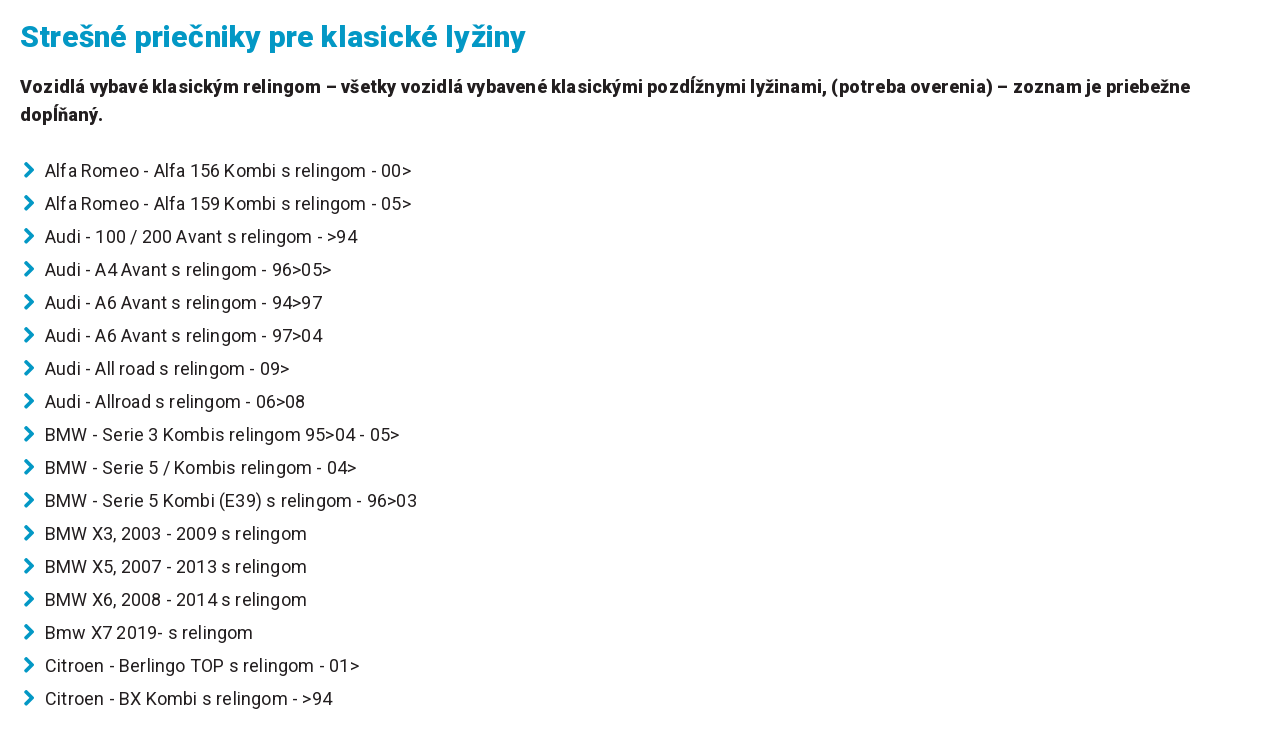

--- FILE ---
content_type: text/html; charset=UTF-8
request_url: https://www.pozicajsinosic.sk/stresne-priecniky-pre-klasicke-lyziny
body_size: 2942
content:
<!DOCTYPE HTML>
<html xmlns="https://www.w3.org/1999/xhtml" xml:lang="sk" lang="sk">
<head>
	<meta http-equiv="content-type" content="text/html; charset=utf-8" />

     <title>Strešné priečniky pre klasické lyžiny</title>
	<meta name="description" content="Vozidlá vybavé klasickým relingom – všetky vozidlá vybavené klasickými pozdĺžnymi lyžinami." /> 
    <meta name="keywords" content="požicovňa, nosič, držiak, Strešný box Thule, ťažné zariadenie, cyklovozík, Trnava" /> 
    <meta name="googlebot" content="index,follow" />
    <meta name="author" content="SLOVAKIA WebDesign, skwd@skwd.sk, www.skwd.sk "/>
    	
    <meta property="og:type" content="website" />
    <meta property="og:title" content="Strešné priečniky pre klasické lyžiny" />
    <meta property="og:description" content="Vozidlá vybavé klasickým relingom – všetky vozidlá vybavené klasickými pozdĺžnymi lyžinami." />
    <meta property="og:image" content="http://www.pozicajsinosic.sk/img/og-image.jpg" />
	<meta property="og:url" content="http://www.pozicajsinosic.sk" />
	<meta property="og:locale" content="sk_SK" />
	<meta property="og:site_name" content="Požičaj si nosič">
    
	<meta name="DC.title" content="Strešné priečniky pre klasické lyžiny" />	
	<meta name="DC.subject" content="Požičaj si nosič" />
	<meta name="DC.description" content="Vozidlá vybavé klasickým relingom – všetky vozidlá vybavené klasickými pozdĺžnymi lyžinami." />
	<meta name="DC.language" content="sk-SK" />  
    
    <meta name="author" content="skwd@skwd.sk, SLOVAKIA WebDesign" />
	<meta name="robots" content="index, follow" />  
   
   	<meta name="viewport" content="width=device-width, initial-scale=1.0" />  
        
    <link rel="canonical" href="https://www.pozicajsinosic.sk/stresne-priecniky-pre-klasicke-lyziny">

    <link rel="hreflang" hreflang="sk" href="https://www.pozicajsinosic.sk/stresne-priecniky-pre-klasicke-lyziny">  
    <link rel="hreflang" hreflang="x-default" href="https://www.pozicajsinosic.sk/stresne-priecniky-pre-klasicke-lyziny">    
    
    <link rel="stylesheet" media="all" href="js/cookies/css/mediacontent.css" >
<link rel="stylesheet" href="js/cookies/css/cookieconsent.css?2" media="print" onload="this.media='all'">

<link rel="stylesheet" type="text/css" media="all" href="style/style.css?18" />  
</head>

<body>
    
 <div class="variousokno">
   <h1><strong>Strešné priečniky pre klasické lyžiny</strong></h1>
     
<p><strong>Vozidlá vybavé klasickým relingom – všetky vozidlá vybavené klasickými pozdĺžnymi lyžinami, (potreba overenia) – zoznam je priebežne dopĺňaný.</strong></p><br>

<ul class="myList3">
<li>Alfa Romeo - Alfa 156 Kombi s relingom - 00></li>
<li>Alfa Romeo - Alfa 159 Kombi s relingom - 05></li>
<li>Audi - 100 / 200 Avant s relingom - >94</li>
<li>Audi - A4 Avant s relingom - 96>05></li>
<li>Audi - A6 Avant s relingom - 94>97</li>
<li>Audi - A6 Avant s relingom - 97>04</li>
<li>Audi - All road s relingom - 09></li>
<li>Audi - Allroad s relingom - 06>08</li>
<li>BMW - Serie 3 Kombis relingom 95>04 - 05></li>
<li>BMW - Serie 5 / Kombis relingom - 04></li>
<li>BMW - Serie 5 Kombi (E39) s relingom - 96>03</li>
<li>BMW X3, 2003 - 2009 s relingom</li>
<li>BMW X5, 2007 - 2013 s relingom</li>
<li>BMW X6, 2008 - 2014 s relingom</li>
<li>Bmw X7 2019- s relingom</li>
<li>Citroen - Berlingo TOP s relingom - 01></li>
<li>Citroen - BX Kombi s relingom - >94</li>
<li>Citroen - C3 Picasso 5D MPVs relingom - 09></li>
<li>Citroen - C3 s relingom - 04></li>
<li>Citroen - C5 Kombi s relingom - 01>08></li>
<li>Citroen - C-Crossers relingom - 07></li>
<li>Citroen - XM Kombi s relingom - 91></li>
<li>Citroen - ZX Kombi s relingom - 93></li>
<li>CITROEN C5 AIRCROSS 5 DOOR SUV 2018 - 2022</li>
<li>Dacia - Duster 5D, SUV s relingom - 10></li>
<li>Daewoo - Matiz s relingom - 01></li>
<li>Daihatsu - Terios s relingom - 05></li>
<li>Fiat - Croma s relingom - 05></li>
<li>Fiat - Doblo Malibu s relingom - 02></li>
<li>Fiat - Idea s relingom - 03></li>
<li>Fiat - Panda II s relingom - 03></li>
<li>Fiat - Regata WeekEnd s relingom - 86>90</li>
<li>Fiat - Sedici 5D MPV s relingom - 06></li>
<li>Fiat - Stilo Kombi s relingom - 02></li>
<li>Ford - C-Max Grand 5dv.s relingom - 10-</li>
<li>Ford - Explorer s relingom - 06></li>
<li>Ford - Focus III Kombi s relingom - 08></li>
<li>Ford - Galaxy s relingom 95>00 - 01>05</li>
<li>Ford - Kuga 5D s relingom - 08></li>
<li>Ford - Maverick 3/5D s relingom - 93></li>
<li>Ford - Mondeo Kombi s relingom 01>06 - 07></li>
<li>Honda - Accord Kombi s relingom - 03>06></li>
<li>Honda - Civic Aerodeck s relingom - 98></li>
<li>Honda - Civic Shuttle s relingom - 88></li>
<li>Honda - CR-V 5D s relingom - 96>01</li>
<li>Hyundai - Santa Fe s relingom - 01></li></li>
<li>Hyundai - Terracan 5D s relingom - 01>
<li>Hyundai - Trajet s relingom - 00></li>
<li>Hyundai - Tucson s relingom - 04></li>
<li>Chevrolet - Captiva 5D s relingom - 06></li>
<li>Chrysler - 300 C s relingom - 05></li>
<li>Chrysler - Grand V./ Voyager5Ds relingom - 96>00</li>
<li>Jaguar - X Type Kombi s relingom - 03 ></li>
<li>Jeep - Grand Cherokee s relingom - 02></li>
<li>Jeep - Grand Cherokee Visions relingom - 05></li>
<li>Jeep - Cherokee s relingom - 02></li>
<li>Jeep - Patriot - 07></li>
<li>Kia - Carnival s relingom/ Grand s relingom - 06></li>
<li>Kia - Carnival s relingom/ Grand s relingom - 98>05</li>
<li>Kia - Cee'D 5D Kombi s relingom - 07></li>
<li>Kia - Clarus Kombi s relingom - 98></li>
<li>Kia - Sorento 5D s relingom - 10></li>
<li>Kia - Sportage 3/5D s relingom - 96></li>
<li>Land Rover - Discovery s relingom - 04></li>
<li>Lexux - RX 300 s relingom - 03></li>
<li>Mazda - 5 5Ds relingom - 04></li>
<li>Mazda - 6 5D Kombi s relingom - 02></li>
<li>Mazda - 626 Kombi s relingom - 98></li>
<li>Mazda - Demio s relingom - 96></li>
<li>Mazda - MPV s relingom - 96></li>
<li>Mazda - Premacy s relingom - 99></li>
<li>Mercedes - 200T / 230TE / 300TE s relingom - 84>95</li>
<li>Mercedes - Classe C (W204)s relingom - 07></li>
<li>Mercedes - Classe C Kombi (W202)s relingom - 93>99</li>
<li>Mercedes - Classe C Kombi (W203)s relingom - 00></li>
<li>Mercedes - Classe E Kombi (W124) s relingom - 85>95</li>
<li>Mercedes - Classe E Kombi (W210) s relingom - 96>02</li>
<li>Mercedes - Classe E Kombi (W211) s relingom - 03></li>
<li>Mercedes - Classe E Kombi (W212) s relingom - 09></li>
<li>Mercedes - Classe M (W164) s relingom - 98>05></li>
<li>Mercedes - GL 5D s relingom - 06></li>
<li>Mitsubishi - Grandis 5D s relingom - 03></li>
<li>Mitsubishi - Outlander s relingom - 05></li>
<li>Mitsubishi - Pajero 3/5D s relingom - 91>98</li>
<li>Mitsubishi - Pajero 3/5D s relingom 99> - 05>07></li>
<li>Mitsubishi - Pajero Pinin s relingom - 99></li>
<li>Mitsubishi - Pajero Sport s relingom - 00></li>
<li>Mitsubishi - Space Runner s relingom - 91></li>
<li>Mitsubishi - Space Wagon s relingom - 84></li>
<li>Nissan - Almera 5D Kombi s relingom - 99></li>
<li>Nissan - Murano 5D s relingom - 03></li>
<li>Nissan - Patfinder 3/5D s relingom - 88>96</li>
<li>Nissan - Primera (W10/11/12)s relingom - 91>02</li>
<li>Nissan - Qashqai +2 5D s relingom - 08></li>
<li>Nissan - Terrano / Terrano IIs relingom - 86></li>
<li>Opel - Agila s relingom - 00></li>
<li>Opel - Antara 5D s relingom - 07></li>
<li>Opel - Astra Kombi s relingom - 98>03</li>
<li>Opel - Frontera Wagon s relingom - 92></li>
<li>Opel - Omega Kombi s relingom 86> - 93>94></li>
<li>Opel - Sintra s relingom - 99></li>
<li>Opel - Zafira s relingom - 99>04</li>
<li>Peugeot - 1007 s relingom - 05></li>
<li>Peugeot - 207 kombi s relingom - 07-</li>
<li>Peugeot - 307 Kombi s relingom - 02></li>
<li>Peugeot - 308 Kombis relingom - 08></li>
<li>Peugeot - 4007 s relingom - 07></li>
<li>Peugeot - 407 Kombi s relingom - 04></li>
<li>Porsche - Cayenne 5D s relingom - 03></li>
<li>Renault - Clio III Kombis relingom - 08></li>
<li>Renault - Koleos 5D s relingom - 08></li>
<li>Renault - Laguna Kombi s relingom - 08></li>
<li>Renault - Laguna Kombi s relingom - 95>07</li>
<li>Renault - Megane III 5D hatchback - 09></li>
<li>Renault - Megane Scenic III/Grand - 09></li>
<li>Saab - 9-3 5D Kombi s relingom - 05></li>
<li>Saab - 9-5 Kombi s relingom - 99></li>
<li>Saab - 9-7X Kombi s relingom - 04></li>
<li>Seat - Exeo 5D Kombis relingom - 09></li>
<li>Seathambra s relingom - 96></li>
<li>Ssang Yong - Korando s relingom - 97></li>
<li>Ssang Yong - Kyron 5D s relingom - 05>07</li>
<li>Ssang Yong - Rexton s relingom - 00></li>
<li>Ssang Yong - Rodius 5D s relingom - 04></li>
<li>Subaru - Forester 5D Kombis relingom - 07></li>
<li>Subaru - Justy 5D s relingom - 03></li>
<li>Subaru - Outback 5D Kombi s relingom - 97>02</li>
<li>Suzuki - Grand Vitara 3/5D s relingom - 98></li>
<li>Suzuki - Ignis s relingom / Kei s relingom - 01></li>
<li>Suzuki - Jimny s relingom - 98></li>
<li>Suzuki - Sx4 5D s relingom - 06></li>
<li>Suzuki - Vitara s relingom - 98></li>
<li>Suzuki - Wagon R s relingom / R+ s relingom - 99></li>
<li>Škoda - Fabia Kombi s relingom - 07></li>
<li>Škoda - Roomster 5D s relingom - 06></li>
<li>Škoda - Superb 5D kombi s relingom - 09></li>
<li>Škoda Karoq, SUV. 2017/- reling</li>
<li>Škoda Kodiaq 2017/- s relingom</li>
<li>Škoda Octavia II Scout/SW, 2004 - 2012 s relingom</li>
<li>Škoda Octavia III Scout 2013/- s relingom</li>
<li>Škoda Superb combi od roku výroby 2015/- reling</li>
<li>Škoda Yeti 5dv. SUV</li>
<li>Tata - Xenon 4D s relingom - 09></li>
<li>Toyota - Avensis Kombi s relingom - 05></li>
<li>Toyota - Camry 5D Kombi s relingom - 92>96</li>
<li>Toyota - Corolla Verso s relingom - 02>07></li>
<li>Toyota - Land Cruiser 120 s relingom - 04></li>
<li>Toyota - Land Cruiser 90 s relingom - 03></li>
<li>Toyota - Picnic s relingom - 96></li>
<li>Toyota - Previa s relingom - 90></li>
<li>Toyota - Rav 4 3/5D s relingom - 94>05></li>
<li>Volkswagen - Caddy aj Maxi s relingom - 10-</li>
<li>Volkswagen - Golf Cross 5D s relingom - 07></li>
<li>Volkswagen - Golf Plus Kombi s relingom - 06></li>
<li>Volkswagen - Golf V Variant s relingom - 07></li>
<li>Volkswagen - Passat Kombi s relingom - 05>10-</li>
<li>Volkswagen - Polo s relingom - 81>94</li>
<li>Volkswagen - Sharan s relingom - 10></li>
<li>Volkswagen - Tiguan s relingom - 07></li>
<li>Volkswagen - Touran s relingom - 03></li>
<li>Volkswagen Cross Golf 2006 - 2014 s relingom</li>
<li>Volkswagen Golf Alltrack 2015/- s relingom</li>
<li>Volkswagen Golf VI. Variant 2009 - 2013 reling</li>
<li>Volkswagen Golf VII. Variant 2013/- s relingom</li>
<li>Volkswagen Golf, Sportsvan. 2014/- reling</li>
<li>Volkswagen Passat Alltrack, 2012 - 2015 s relingom</li>
<li>Volkswagen Passat VII Variant, 2010 - 2015 s relingom</li>
<li>VOLKSWAGEN T-CROSS 5 DOOR SUV 2018 - 2022</li>
<li>Volkswagen Touareg, 2010/- s relingom</li>
<li>Volkswagen T-roc od roku výroby 2018-/.</li>
<li>Volvo - 740 s relingom / 760 Kombi s relingom - 92></li>
<li>Volvo - V 40 s relingom / V 50 s relingom (04>) - 96></li>
<li>Volvo - V 70 s relingom - 97>07</li>
<li>Volvo - V90 s relingom / XC 90 s relingom - 97></li>
<li>Volvo - XC 70 s relingom - 02>07></li>
<li>Volvo XC90, 2015/- s relingom</li>
</ul>
</div>     

</body>
</html>


--- FILE ---
content_type: text/css
request_url: https://www.pozicajsinosic.sk/js/cookies/css/mediacontent.css
body_size: 376
content:
.media-content {
    margin: 0;
    padding: 0;
    border: 0;
    font-size: 0;
    overflow: hidden;
    background-color: #cccccc;
    position: relative;
    min-height: 450px;
}

.media-content-cover-image {
    position: absolute;
    top: 0;
    left: 0;
    margin: 0;
    padding: 0;
    border: 0;
    width: 100%;
    height: 100%;
    background-repeat: no-repeat;
    background-size: cover;
    background-position: center;
    cursor: default;
}

.media-content.video-container {
  position: relative;
  padding-bottom: 56.25%;
}

.media-content.video-container iframe {
  position: absolute;
  top: 0;
  left: 0;
  width: 100%;
  height: 100%;
}


.media-content-cover-text {
    position: absolute;
    top: 0;
    left: 0;
    margin: 0;
    padding: 0;
    border: 0;
    width: 100%;
    height: 100%;
    background-color: rgba(38, 38, 38, 0.6);
    display: flex;
    justify-content: center;
    cursor: default;
}

.media-content-cover-text p {
    background-color: rgba(29, 29, 30, 0.7);
    box-shadow: 2px 2px 2px 1px rgba(0, 0, 0, 0.1);
    max-width: 500px;
    width: auto;
    margin: auto;
    padding: 20px 20px;
    border-radius: 0px;
    font-size: 16px;
    font-weight: normal;
    line-height: 140%;
    color: white;
    text-align: center;
    -webkit-user-select: none;
    user-select: none;
}

.media-content-cover-text p.with-action {
    cursor: pointer;
}

.media-content-cover-text p.with-action:hover {
    background-color: rgba(0, 0, 0, 0.7);
}


--- FILE ---
content_type: text/css
request_url: https://www.pozicajsinosic.sk/style/style.css?18
body_size: 11722
content:
@import url('https://fonts.googleapis.com/css?family=Roboto:100,300,300i,400,400i,500,500i,700,700i,900,900i&subset=latin-ext');

@import url('font-awesome.css');

@font-face {
  font-family: 'FontAwesome';
  src: url('../font/fontawesome-webfont.eot?v=3.2.1');
  src: url('../font/fontawesome-webfont.eot?#iefix&v=3.2.1') format('embedded-opentype'), url('../font/fontawesome-webfont.woff?v=3.2.1') format('woff'), url('../font/fontawesome-webfont.ttf?v=3.2.1') format('truetype'), url('../font/fontawesome-webfont.svg#fontawesomeregular?v=3.2.1') format('svg');
  font-weight: normal;
  font-style: normal;
}

/* reset5 © 2011 opensource.736cs.com MIT */
html,body,div,span,applet,object,iframe,h1,h2,h3,h4,h5,h6,p,blockquote,pre,a,abbr,acronym,address,big,cite,code,del,dfn,em,font,img,ins,kbd,q,s,samp,small,strike,strong, tt,var,b,i,center,dl,dt,dd,ol,ul,li,fieldset,form,label,legend,caption,article,aside,audio,canvas,details,figcaption,figure,footer,header,hgroup,mark,menu,meter,nav,output,progress,section,summary,time,video{border:0;outline:0;font-size:100%;vertical-align:baseline;background:transparent;margin:0;padding:0;}body{line-height:1;}article,aside,dialog,figure,footer,header,hgroup,nav,section,blockquote{display:block;}nav ul{list-style:none;}ol{list-style:decimal;}ul{list-style:disc;}ul ul{list-style:circle;}blockquote,q{quotes:none;}blockquote:before,blockquote:after,q:before,q:after{content:none;}ins{text-decoration:underline;}del{text-decoration:line-through;}mark{background:none;}abbr[title],dfn[title]{border-bottom:1px dotted #000;cursor:help;}table{border-collapse:collapse;border-spacing:0;}hr{display:block;height:1px;border:0;border-top:1px solid #ccc;margin:1em 0;padding:0;}input[type=submit],input[type=button],button{margin:0;padding:0;}input,select,a img{vertical-align:middle;}

/* html */
body {
	font-family: 'Roboto', sans-serif;
	color: #231F20;
	font-size: 18px;
	font-weight: 400;
	line-height: 28px;
	letter-spacing:0.2px;
}
body,
div,
p,
span,
table {
	 /*transition: all 500ms ease 0s;
    -webkit-transform: all 500ms ease 0s;*/
}

a {    
transition: all 0.5s;
	-moz-transition: all 0.5s; 
	-webkit-transition: all 0.5s; 
	-o-transition: all 0.5s; 
}
.pc {
	display: inherit;
}
.mobil {
	display: none;
}

h1 {
	font-family: 'Roboto', sans-serif;
	font-size: 45px;
	font-weight: 900;
	text-decoration: none;
	margin-top: 0px;
	margin-bottom: 20px;
	color: #231F20;
	line-height: 110%;
}


h2 {
	font-family: 'Roboto', sans-serif;
	font-size: 42px;
	font-weight: 900;
	text-decoration: none;
	margin-top: 0px;
	margin-bottom: 20px;
	color: #231F20;
	line-height: 110%;
}


h3 {
	font-family: 'Roboto', sans-serif;
	font-size: 28px;
	font-weight: 400;
	text-decoration: none;
	margin-top: 5px;
	margin-bottom: 20px;
	color: #231F20;
	line-height: 110%;
}

h4 {
	font-family: 'Roboto', sans-serif;
	font-size: 23px;
	font-weight: 700;
	text-decoration: none;
	margin-bottom: 20px;
	color: #231F20;
	line-height: 100%;
}

h5 {
	font-family: 'Roboto', sans-serif;
	font-size: 18px;
	font-weight: 400;
	text-decoration: none;
	margin-top: 2px;
	margin-bottom: 2px;
	color: #231F20;
	line-height: 100%;
}  

.h-modry {
	color: #0398C5;
}

.h-popis {
	font-size: 19px;
    display: block;
    margin: -10px auto 10px auto;
}

.h-cerveny {
	color: #0398C5;
	display:block;
}
.h-cerveny2 {
	color: #0398C5;
	display:block;
    margin-top: 30px;
    font-size:38px;
}
.h-cerveny-back {
	color: #0398C5;
	display:block;
    margin-bottom: 0px;
    background: #E8E8E8;
    padding: 60px 0;
    text-align: center;
}

.h3-tx1 {
	font-size: 22px;
	font-weight: 400;
	text-decoration: none;
	margin-top: 0px;
	margin-bottom: 0px;
	color: #231F20;
	line-height: 35px;
}

.h3-bottom {
	color: #ffffff;
	font-size:24px;
	font-weight: 600;
}


.tx-link {
	color: #231F20;
	text-decoration: none;	
}

.tx-link:hover {
	color: #0398C5;
	text-decoration: none;	
}
.tx-link-cerveny {
	color: #0398C5;
	text-decoration: underline;	
}

.tx-link-cerveny:hover {
	color: #231F20;
	text-decoration: none;	
}

.kolaz-text1 {
	font-family: 'Roboto', Helvetica, Arial, sans-serif;	
	text-align:left;
	font-size:55px;
	color:#fff;
	font-weight:900;
	line-height: 60px;
	padding: 8px;
	display:block;
	max-width: 700px;
	letter-spacing:0.3px;	
		}
		
	.kolaz-text2 {
	font-family: 'Roboto', Helvetica, Arial, sans-serif;	
	text-align:left;
	font-size:24px;
	line-height: 30px;
	color:#fff;
	font-weight:300;	
	padding: 8px;
	display:block;
	max-width: 500px;	
		}		

.kolaz-text3-link a{
	font-size:18px;
	line-height: 18px;
	font-weight:300;
	color:#fff;
	letter-spacing:0.6px;
	text-decoration:none;
	padding: 10px 20px;
	display: inline-block;
	max-width: 260px;
	margin-top: 25px;
	margin-left: 8px;
	background: rgba(35, 31, 32, 1);
}
.kolaz-text3-link a:hover{ 
	background: rgba(3, 152, 197, 1);
	transition: all 0.5s;
	-moz-transition: all 0.5s; /* Firefox 4 */
	-webkit-transition: all 0.5s; /* Safari and Chrome */
	-o-transition: all 0.5s; /* Opera */
}

.kolaz-podstranka {
	background-repeat:no-repeat;
	background-size: cover;
	height: 350px;
	width: 100%;
	background-position: center center;
	position: relative;
    vertical-align:bottom !important;
}

.kolaz-podstranka .image-overlay{
	background: rgba(38, 38, 38, 0.65);
	position: absolute;
	z-index:10;
	top: 0;
	bottom: 0;
	right: 0;
	left: 0;
}
.kolaz-podstranka-obsah{  
    width: 100%;
    max-width: 1200px;
    margin: auto auto -1000px auto;
	position:relative;
    z-index: 10000;
    vertical-align:bottom !important;
}

.kolaz-podstranka h1{    
    width: 40%;
	color:#FFFFFF;
    font-size: 40px;
    font-weight: 200;
	padding:30px;	
    background: #0398C5;      
}
.kolaz-podstranka h1 strong{
	font-weight: 700;
}

.viac1 {
	font-size:19px;
	line-height: 19px;
	font-weight:300;
	color:#fff;
	letter-spacing:0.6px;
	text-decoration:none;
	padding: 13px 30px;
	display: inline-block;
	max-width: 300px;
	margin-top: 45px;
	background: rgba(35, 31, 32, 1);
}
.viac1:hover {	
	background: rgba(3, 152, 197, 1);
	transition: all 0.5s;
	-moz-transition: all 0.5s; /* Firefox 4 */
	-webkit-transition: all 0.5s; /* Safari and Chrome */
	-o-transition: all 0.5s; /* Opera */
}


.viac2 {
	font-size:20px;
	line-height: 20px;
	font-weight:400;
	color:#fff;
    text-transform: uppercase;
    text-align: center;
	letter-spacing:0.6px;
	text-decoration:none;
	padding: 13px 30px;
	display: block;
	margin-top: 15px;
	background: rgba(35, 31, 32, 1);
}
.viac2:hover {	
	background: rgba(3, 152, 197, 1);
	transition: all 0.5s;
	-moz-transition: all 0.5s; /* Firefox 4 */
	-webkit-transition: all 0.5s; /* Safari and Chrome */
	-o-transition: all 0.5s; /* Opera */
}

.viac3 {
	font-size:15px;
	line-height: 15px;
	font-weight:400;
	color:#fff;
    text-transform: uppercase;
    text-align: center;
	letter-spacing:0px;
	text-decoration:none;
	padding: 8px 2px;
    width: 130px;
	display: block;
	background: rgba(35, 31, 32, 1);
}
.viac3:hover {	
	background: rgba(3, 152, 197, 1);
	transition: all 0.5s;
	-moz-transition: all 0.5s; /* Firefox 4 */
	-webkit-transition: all 0.5s; /* Safari and Chrome */
	-o-transition: all 0.5s; /* Opera */
}



.viac-model {
	font-size:20px;
	line-height: 20px;
	font-weight:400;
	color:#fff;
	letter-spacing:0.6px;
	text-decoration:none;
	padding: 30px 30px;
	display: inline-block;
	width: 25%;
	margin-top: 15px;
	background: rgba(213, 31, 20, 1);
}
.viac-model:hover {	
	background: rgba(35, 31, 32, 1);
	transition: all 0.5s;
	-moz-transition: all 0.5s; /* Firefox 4 */
	-webkit-transition: all 0.5s; /* Safari and Chrome */
	-o-transition: all 0.5s; /* Opera */
}
.pointer {
    cursor: pointer;
}

.img-l {
float:left; 
width: 50%;
max-width: 550px;
margin-right: 40px;
margin-bottom: 20px;
clear:both;
}

.img-r {
float:right; 
width: 50%;
max-width: 550px;
margin-left: 40px;
margin-bottom: 20px;
clear:both;
}

.img-r-mt{
	display: none;
}


strong {
    font-weight: 800;
}


.myList {	
	margin-left:25px;
	margin-bottom: 0px;	
	list-style: none;
}

.myList li {
	margin-bottom: 15px;	
	font-weight: 400;
	font-size: 17px;
	list-style: none;
}

.myList li:before {
  content: "\f054";
  font-family: 'FontAwesome';
  float: left;
  font-size: 18px;
  width: 20px;
  margin-left: -1.2em;
  color: #0398C5;
}


.myList2 {	
	margin-left:25px;
	margin-top: 25px;	
	list-style: none;
}

.myList2  li {	
	font-weight: 400;
	font-size: 17px;
    line-height: 22px;
    color: #595959;
	list-style: none;
    padding: 6px 0px;
}

.myList2 :before {
  content: "\f111";
  font-family: 'FontAwesome';
  float: left;
  font-size: 10px;
  width: 10px;
  margin-left: -2.2em;
  padding-bottom:-2px;       
  color: #0398C5;  
}

.myList3 {	
	margin-left:25px;
	margin-bottom: 0px;	
	list-style: none;
}

.myList3 li {
	margin-bottom: 5px;	
	font-weight: 400;
	font-size: 18px;
	list-style: none;
}

.myList3 li:before {
  content: "\f054";
  font-family: 'FontAwesome';
  float: left;
  font-size: 18px;
  width: 20px;
  margin-left: -1.2em;
  color: #0398C5;
}



/* tabs */
.warpper{
  display:flex;
  flex-direction: column;
  align-items: center;
}
.tab{
  cursor: pointer;
  padding:10px 20px;
  margin:0px 2px;
  background:#000;
  display:inline-block;
  color:#fff;
  border-radius:3px 3px 0px 0px;
}
.panels{
  background:#fffffff6;
  min-height:200px;
  width:auto;
  border-radius:3px;
  overflow:hidden;
  padding:20px;  
}
.panel{
  display:none;
  animation: fadein .8s;
}
@keyframes fadein {
    from {
        opacity:0;
    }
    to {
        opacity:1;
    }
}
.panel-title{
  font-size:1.5em;
  font-weight:bold
}
.radio{
  display:none;
}
#one:checked ~ .panels #one-panel,
#two:checked ~ .panels #two-panel,
#three:checked ~ .panels #three-panel{
  display:block
}
#one:checked ~ .tabs #one-tab,
#two:checked ~ .tabs #two-tab,
#three:checked ~ .tabs #three-tab{
  background:#fffffff6;
  color:#000;
  border-top: 3px solid #000;
}
			

/* vseobecne */


.label1 {
    display: inline-block;
    width: 70px;
	vertical-align: top;
}

.label2 {
    display: inline-block;
    width: auto;
	vertical-align: top;
	
}


.clear {
  clear: both;
}
.floatLeft {
  float: left;
}
.floatRight {
  float: right;
}
.right {
    text-align: right;
}
.marginTop20 {
    margin-top: 20px;
}
.marginTop40 {
    margin-top: 40px;
}
.marginRight10 {
  margin-right: 10px;
}
.marginRight70 {
  margin-right: 70px;
}
.marginBottom10 {
  margin-bottom: 10px;
}
.margin0_10 {
    margin: 0 10px;
}
.margin10_0 {
	margin-top: 200px;
	margin-right: 0;
	margin-bottom: 15px;
	margin-left: 0;
}
.padding10 {
    padding: 10px;
}
.padding17 {
    padding: 17px;
}
.padding20 {
    padding: 20px;
}
.padding20_0 {
    padding: 20px 0;
}
.padding0_20 {
    padding: 0 20px;
}
.padding20_0.borderRight {
    padding-right: 15px;
}
.schovaj {
	display: none;
	visibility: hidden;
}
.small {
    font-size: 90%;
}
.small75 {
    font-size: 75%;
}

.center {
    text-align: center;
}
.middle {
    width: 600px;
    height: 150px;
    display: table-cell;
    vertical-align: middle;
}

.top {
    bottom: 55px;
    cursor: pointer;
    display: inline-block;
    height: 60px;
	width: 60px;
    position: fixed;
    right: 50px;
	z-index: 10000;
    
}
.top:before {
  content: "\f106";
  font-family: FontAwesome;
  font-style: normal;
  font-weight: normal;
  font-size:65px;
  color:#0398C5;
  width: 60px;
  text-decoration: inherit;
    
}
.hide {
    display: none;
}

.displayTable,
.displayTable a,
.displayTable img,
.displayTable div,
.displayTable span,
.displayTable form,
.displayTable input,
.displayTable button {
    display: inline-table;
    vertical-align: middle;
}
.lineHeight30 {
    line-height: 30px;
}

#header {
	top: 0;
	width: 100%;
	z-index: 9999;
	position: fixed;
	background: #fff;
}

#content {
	margin-top: 170px;
}
.content {
	margin: 0 auto 0px;
    padding-bottom: 0px;
}

#header .content {
    position: relative;
	max-width: 1200px;

}

#header #pattern {
    width: 100%;
	background: #0398C5;
    position: absolute;
    text-align: left;
	top: 110px;
}

#header #pattern a {
    color: #fff;
    font-size: 18px;
    font-weight: 500;
    text-decoration: none;
	line-height: 23px;
	letter-spacing:0.2px;
}

#header #pattern a:hover {
	color: #fff;
	background:#231F20;
	text-decoration: none;	
}

#header #pattern a.active {
    /*color: #BF084E;*/
	color: #fff;
	background:#231F20;
	font-weight: 500;
	text-decoration: none;
}

#header #pattern a#webmail.active {
    color: #fff;
	background:#231F20;
}

#header #logo {
    z-index: 1;
	text-align:left;
    position: relative;
	margin-left: 0px;
	width: 100%;
}

#header #info {
	text-align:left;
	width: 22%;	
	float:right;
	color:#231F20;
	font-size:16px;
	line-height:20px;    
	vertical-align:top;
}

#header #info a {
	color:#231F20;
	font-size:16px;
	line-height:20px;
	text-decoration:none;
}
#header #info a:hover {
	color:#0398C5;
	text-decoration:none;
}

#header #social {
	text-align:left;
	width: auto;
    margin-right: 20px;
	float:right;
    display: inline-block;
}

#header #social .ikonkasoc {
    width:30px;
    height:30px;
    padding: 10px;
    background: #F4F4F4;
    border-radius: 50px;
    display: inline-block;
    text-align: center;
    margin: 0 3px;
}
#header #social .ikonkasoc:hover {
    width:30px;
    height:30px;
    padding: 10px;
    background: #DFDFDF;
    border-radius: 50px;
    display: inline-block;
}


#header #social .ikonkasoc img {
    width:28px;
    line-height:28px;
    height:auto;  
    margin-top:0px;
    margin-bottom: 0px;
}

#header #vlajky {
	text-align:left;
	width: 15%;	
	float:right;
	text-align: center;
	position:absolute;
	right:0;
	top: 22px;
}


header.large img {
				width: 410px;
				height: 68px;
				margin-top: 20px; 
				margin-bottom: 20px; 
				transition: all 0.2s;
			-moz-transition: all 0.2s; /* Firefox 4 */
			-webkit-transition: all 0.2s; /* Safari and Chrome */
			-o-transition: all 0.2s; /* Opera */
			}			
			

header.small img { 
				width: 301px; 
				height: 50px; 
				margin-top: 20px; 
				margin-bottom: 20px; 
				transition: all 0.2s;
			-moz-transition: all 0.2s; /* Firefox 4 */
			-webkit-transition: all 0.2s; /* Safari and Chrome */
			-o-transition: all 0.2s; /* Opera */
			}	
				
header.large #info { 
			margin-top: 35px;
			transition: all 0.2s;
			-moz-transition: all 0.2s; /* Firefox 4 */
			-webkit-transition: all 0.2s; /* Safari and Chrome */
			-o-transition: all 0.2s; /* Opera */		
			}
header.small #info { 
			margin-top: 25px;	
			transition: all 0.2s;
			-moz-transition: all 0.2s; /* Firefox 4 */
			-webkit-transition: all 0.2s; /* Safari and Chrome */
			-o-transition: all 0.2s; /* Opera */	
			}	
			
header.large #info img {
	width: 39px;
	height:auto;
	margin-top: 0px;	
	margin-right: 15px;
	float:left;
	vertical-align:top;	
			}
header.small #info img { 
	width: 39px;
	height:auto;
	margin-top: 0px;	
	margin-right: 15px;
	float:left;
	vertical-align:top;		
			}

header.large #social {
	margin-top: 25px;
    transition: all 0.0s;
	-moz-transition: all 0.0s; /* Firefox 4 */
	-webkit-transition: all 0.0s; /* Safari and Chrome */
	-o-transition: all 0.0s; /* Opera */
}

header.small #social { 
			margin-top: 15px;	
			transition: all 0.2s;
			-moz-transition: all 0.2s; /* Firefox 4 */
			-webkit-transition: all 0.2s; /* Safari and Chrome */
			-o-transition: all 0.2s; /* Opera */	
			}
			
			
header.large #vlajky img {
	width: 25px;
	height:auto;
	margin-top: 0px;	
	margin-right: 15px;
			}
header.small #vlajky img { 
	width: 25px;
	height:auto;
	margin-top: 0px;	
	margin-right: 15px;	
			}													
							
header.large #pattern { 
			padding: 0px;
			margin-top: 0px; 		
			}	
			
header.small #pattern{ 
			padding: 0px;
			margin-top: -25px; 
			transition: all 0.2s;
			-moz-transition: all 0.2s; 
			-webkit-transition: all 0.2s; 
			-o-transition: all 0.2s; 
			}		

	header.large #header { 		
		height: 113px;
			}	

header.small #header { 
		height: 90px;
		transition: all 0.2s;
			-moz-transition: all 0.2s;
			-webkit-transition: all 0.2s; 
			-o-transition: all 0.2s; 
			}	
			
			

/* content obsah */

.biela {
	background-color: #fff;
	padding-top: 80px;
	padding-bottom: 80px;
	}
.ciara {
	border-bottom: 1px solid #CDCDCD;
	padding-top: 0px;
	}

.biela-uvod {
	background-color: #fff;
	padding-top: 0px;
	padding-bottom: 80px;
	}
	
.siva {
	background-color: #E8E8E8;
	padding-top: 80px;
	padding-bottom: 80px;
	}	
	
.sivatmava {
	background-color: #231F20;
	padding-top: 80px;
	padding-bottom: 80px;
	}

.sivatmava2 {
	background-color: #1D181A;
	padding-top: 20px;
	padding-bottom: 20px;
	}

.sivatmava2 a {
	color: #DEDFE0;
	text-decoration: none;
    font-weight: 400;
	font-size: 16px;	
	line-height: 23px;
}
.sivatmava2 a:hover {
	color: #0398C5;
	text-decoration: none;	
}
	
.backsiva {
	background-color: #E8E8E8;
	}	

.okienka-uvod {
	max-width:1250px;
    display: block;
    position: relative;
    margin: -75px auto 20px auto;
    text-align: center;
    vertical-align:top !important;
	} 
.okienko {
	width:23%;
    display: inline-block;
    margin: 0px 0.8% 0 0.8%;
    text-align: left;
    background: #0398C5;
    vertical-align:top !important;
	}
.okienko img {
	height:64px;
    width: auto;
    margin: 0px 0 40px 0;
	}
.okienko-obsah {
	padding: 20px;
	}
.okienko h3 {
	color:#fff;
    font-size: 30px;
    font-weight: 200;
    line-height: 130%;
    margin-bottom: 0px;
    text-transform: uppercase;
	}
.okienko h3 strong {
    font-weight: 700;	
	}


.okienka-podstranky {
	max-width:1500px;
    display: block;
    position: relative;
    margin: -65px auto 90px auto;
    text-align: left;
    z-index: 1000;
    vertical-align:top !important;
	}
.okienko-podstranka {
	width:80%;
    max-width: 650px;
    display: block;    
    margin: 0px 0.8% 0 0.8%;
    text-align: left;
    background: #0398C5;
    vertical-align:top !important;
	}
.okienko-podstranka img {
	height:75px;
    width: auto;
    margin: 0px 30px 40px 0;
    float: left;
	}

.okienko-podstranka h1 {
	color:#fff;
    font-size: 37px;
    font-weight: 200;
    line-height: 100%;
    margin-bottom: 0px;
    text-transform: none;
	}
.okienko-podstranka h1 strong {
    font-weight: 700;
    text-transform: uppercase;
	}



.banner-u {
    width: 100%;
    position: relative;	
    display: block;
	}
.banner-u img {
    width: 100%;
	}

.banner-u .viac a {
	font-size:20px;
	line-height: 20px;
	font-weight:300;
	color:#fff;
	letter-spacing:0.4px;
	text-decoration:none;
	padding: 10px 20px;	
	background: rgba(35, 31, 32, 1);
    position: absolute;
    left: 50px;
    top: auto;
    bottom: 30px;
}
.banner-u .viac a:hover {	
	background: rgba(64, 55, 57, 0.95);
	transition: all 0.5s;
	-moz-transition: all 0.5s; /* Firefox 4 */
	-webkit-transition: all 0.5s; /* Safari and Chrome */
	-o-transition: all 0.5s; /* Opera */
}



.back-foto-uvod {	
	width:100%;
	position:relative;
	overflow:hidden;
	background-image: url(../img/back-foto-uvod.jpg);
	background-position: top center;
    background-repeat: no-repeat;
	background-attachment: fixed;
    background-size: cover;
	margin: 0 auto;
	padding:90px 0 90px 0;
	text-align:center;
}

.back-foto-uvod h2 {
	color:#FFFFFF;
	margin-bottom:50px;
}

.back-foto-ponuka {	
	width:100%;
	position:relative;
	overflow:hidden;
	background-image: url(../img/back-foto-ponuka.jpg);
	background-position: top center;
    background-repeat: no-repeat;
	background-attachment: fixed;
    background-size: cover;
	margin: 0 auto;
	padding:120px 0 120px 0;
	text-align:center;
}
.back-foto-ponuka h3 {
	color:#FFFFFF;
    font-size: 45px;
    text-transform: uppercase;
    letter-spacing: 2px;
    margin-top: 40px;
	margin-bottom:50px;
}
.back-foto-ponuka p {
	color:#FFFFFF;
    font-size: 24px;
    line-height: 33px;
}
.back-foto-ponuka a {
	color:#0398C5;
    text-decoration: none;
}
.back-foto-ponuka a:hover {
	color:#0398C5;
    text-decoration: underline;
}

.variousokno {	
	padding:20px;
    }

.variousokno h1 {	
	font-size: 30px;
	font-weight: 700;
	text-decoration: none;
	margin-top: 0px;
	margin-bottom: 20px;
	color: #0398C5;
	line-height: 110%;
}

.blok-uvod {	
	width:90%;
	display:block;
	max-width:1310px;
	margin:70px auto 0 auto;
	padding:0;
	vertical-align:top;
}

.blok-uvod3-b {
	width:25%;
	min-height:150px;
	margin:1% 1%;
	padding:2%;
	display:inline-block;
	font-size:17px;
	line-height:23px;
	vertical-align:top;
	background: rgba(255, 255, 255, 0.8);
}
.blok-uvod3-b p {
	min-height: 115px;	
}

.blok-uvod3-b h3 {
    color: #231F20;
	font-size:36px;
	margin-bottom:30px;
	font-weight:700;	
}
.blok-uvod3-b a {
	display: block;
    max-width: 170px;
    margin: 25px auto 5px auto;
    color: #fff;
    text-decoration: none;
    background: #0398C5;
    padding: 6px 15px;    
}
.blok-uvod3-b a:hover {
    color: #fff;
    text-decoration: none;
    background: #211D1E; 
}


.blok-uvod3-b img {
	height:60px;
	width:auto;
	margin-left: auto;
	margin-right: auto;
	margin-bottom: 15px;
}

.blok-uvod2-b {
	width:41%;
	min-height:180px;
	margin:2% 0.8% 0% 0.8%;
	padding: 5% 3.5%;
	display:inline-block;
	font-size:18px;
	line-height:23px;
    text-align: left;
	vertical-align:top;
	background:#E9EAEC;    
	background-position: top center;
    background-repeat: no-repeat;
    background-size: cover;
}

.blok-uvod2-b h3 {
	font-size:33px;
	margin-bottom:5px;
	font-weight:200;
    color: #ffffff;
    text-align:  left;
    text-transform: uppercase;
    letter-spacing: 0.2px;
}

.blok-uvod2-b h3 strong {
	font-size:36px;
	font-weight:700;
    color: #fff;
}

.blok-uvod2-b img {
	height:70px;
    width: auto;
    margin: 0px 0 30px 0;
	}




.blok-carousel {
	width:33%;
	max-width: 380px;	
	vertical-align:top;
}
.blok-carousel.display {
    display:  inline-block;	
}

.blok-carousel h3 {
	font-size:26px;    
	margin-bottom:12px;
	font-weight:700;    
}
.blok-carousel a {  
   text-decoration: none;    
}

.blok-carousel a h3 {
   color: #231f20;    
   text-decoration: none;
}
.blok-carousel a:hover h3 {
   color: #0398C5;    
   text-decoration: none;
    transition: all 0.4s;
	-moz-transition: all 0.4s; 
	-webkit-transition: all 0.4s; 
	-o-transition: all 0.4s; 
}

.blok-carousel .cena {
	color: #0398C5;
    display: block;
    margin-top: 5px;
}

.blok-carousel img {
	width:100%;    
	height:auto;	
}


.blok-model {
	width:30%;
    margin: 2% 1.3%;
    display:  inline-block;
	vertical-align:top;
}

.blok-model h3 {
	font-size:30px;    
	margin-bottom:5px;
	font-weight:700;    
}
.blok-model h3 span {
	font-size:20px;    
	margin-bottom:0px;
	font-weight:400;
    display: block;
}
.blok-model a {  
   text-decoration: none;    
}

.blok-model a h3 {
   color: #231f20;    
   text-decoration: none;
}
.blok-model a:hover h3 {
   color: #0398C5;    
   text-decoration: none;
    transition: all 0.4s;
	-moz-transition: all 0.4s; 
	-webkit-transition: all 0.4s; 
	-o-transition: all 0.4s; 
}

.blok-model img {	
	width: 100%;
	height:auto;
	margin-bottom: -10px;	
  -moz-transition: all 0.3s;
  -webkit-transition: all 0.3s;
  transition: all 0.3s;	}	

.blok-model:hover img {
  -moz-transform: scale(1.1);
  -webkit-transform: scale(1.1);
  transform: scale(1.1);
}

.blok-model .coskoro {
    font-size: 18px;
	color: #0398C5;
    display: block;
    margin-top: -5px;
}


.okno-produkty {
	width:97.5%;  
	margin: auto auto 80px auto;	
	display:block;
	vertical-align: middle;	
	clear:both;
	position:relative;
	}

.okno-produkty.nomargin{
	margin: auto auto 0px auto;	

	}


.okno-produkty h2{
	font-size: 40px;
	}
.okno-produkty h2 span{
	font-size: 30px;
    color: #0398C5;
    display: block;
	}

.okno-produkty h3{
	font-size: 36px;
    font-weight: 600;
    text-transform: uppercase;
	}
	

.okno-produkty1 {
	width: 50%;
	margin: 2% 0;	
	overflow: hidden;
	text-align:center;
	display: inline-block;
	padding: 0px 0px;
	position:relative;
	z-index: 50;
	}
	

.okno-produkty1 img {	
	width: 100%;
	height:auto;
	margin-bottom: -10px;	
  -moz-transition: all 0.3s;
  -webkit-transition: all 0.3s;
  transition: all 0.3s;	}	

.okno-produkty1:hover img {
  -moz-transform: scale(1.1);
  -webkit-transform: scale(1.1);
  transform: scale(1.1);
}	

.okno-produkty2 {
	width: 42%;
	margin: 2% 0;
	padding: 7.5% 3.8% 0% 3.8%;
	text-align:center;
	display: inline-block;
	vertical-align:middle;
	}

.okno-produkty2-pad {
	padding: 1% 3.8% 0% 3.8%;
    text-align: left;

	}
	
.produktright{
	float:right;
	}	
	
.produktleft{
	float:left;
	}		




.aktualita{
    text-align: left;
	width:99%;   
    margin: 0 auto 50px auto;    
}
.aktualita .img{
	width:30%;
    min-width: 350px;
    display: inline-block;
    margin: 0 4% 0 0;
}
.aktualita .img img{
	width:100%;   
}
.aktualita .popis{
	width: 60%;
    display: inline-block;
    vertical-align: top; 
    position: relative;
}
.aktualita  p {
	display: block;
    margin: 0 0 45px 0;
}

.aktualita  h3 {
	font-size: 28px;
	font-weight: 700;
	margin-top:0px;
	margin-bottom: 12px;
    color: #231F20;
}
.aktualita  h3 a {
    color: #231F20;
    text-decoration: none;
}
.aktualita h3 span {
	color:#0398C5;
}

.aktualita h3 a:hover {
	color:#0398C5;
	text-decoration:none;
}


.aktualita .citatviac {    
	font-size:17px;
	line-height: 17px;
	font-weight:400;
	color:#fff;
	letter-spacing:0.6px;
	text-decoration:none;
	padding: 10px 25px;
	max-width: 300px;
    background: rgba(35, 31, 32, 1);	
}
.aktualita .citatviac:hover {
    background: rgba(213, 31, 20, 1);
		transition: all 0.5s;
	-moz-transition: all 0.5s; /* Firefox 4 */
	-webkit-transition: all 0.5s; /* Safari and Chrome */
	-o-transition: all 0.5s; /* Opera */
}


/* detail modely */

.kolaz-modely {
	background-repeat:no-repeat;
	background-size: cover;
	height: 700px;
	width: 100%;
	background-position: center center;
	position:relative;
}
.kolaz-modely.v2{
	height: 850px;
}
.kolaz-modely h1 {
	display:block;
	color:#FFFFFF;
	font-size:70px;
	font-weight:700;
	letter-spacing:1px;
	opacity:0.95;
	position:absolute;
	left:5%;
	bottom:12%;
}
.kolaz-modely h1 span {
	font-size:33px;
	font-weight:400;
	display:block;
	letter-spacing:3px;
	margin-top:15px;
}

.kolaz-modely h2 {
	display:block;
    padding: 60px 0 0 0;
	color:#111111;
    text-align: center;
	font-size:45px;
	font-weight:700;
	letter-spacing:1px;
	opacity:0.95;

}
.kolaz-modely h2 span {
	font-size:28px;
	font-weight:400;
	display:block;
	letter-spacing:3px;
	margin-top:15px;
}


.container-gal {
  position: relative;
  width: 31.8%;
  max-width:600px;
  display: inline-block;
  margin: 0.5% 0.5%; 
}

.image-gal {
  display: block;
  width: 100%;
  height: auto;
}

.overlay-gal {
  position: absolute;
  top: 0;
  bottom: 0;
  left: 0;
  right: 0;
  height: 100%;
  width: 100%;
  opacity: 0;
  transition: .6s ease;
  background-color: #1B1B1B;
}

.container-gal:hover .overlay-gal {
  opacity: 0.9;
}

.text-gal {
  color: white;
  font-size: 17px;
  position: absolute;
  top: 50%;
  left: 50%;
  -webkit-transform: translate(-50%, -50%);
  -ms-transform: translate(-50%, -50%);
  transform: translate(-50%, -50%);
  text-align: center;
}


#okno-galeria {
	width: 31.5%;
	margin-right:1.0%;
	margin-bottom:1.0%;
	overflow: hidden;
	display: inline-block;
	position:relative;
	background:#3D3D3D;
}

#okno-galeria img {	
	margin-bottom: -10px;
	width: 100%; 	
	opacity: 1;
  -moz-transition: all 0.3s;
  -webkit-transition: all 0.3s;
  transition: all 0.3s;	}	
  
#okno-galeria:hover img {
  -moz-transform: scale(1.1);
  -webkit-transform: scale(1.1);
  transform: scale(1.1);
  opacity: 0.9;
}





.blok-sluzby {
	width:90%;
	display:block;
	max-width:900px;
	margin:40px auto 0 auto;
	vertical-align:top;
	text-align:left;
	vertical-align:middle;
}

.blok-sluzby-obrazok {
	width:100px;
	height:100px;
	display: inline-block;
	margin-right:30px;
	background:#FFF;
	padding:0px;
	border-radius:100px;
	text-align:center;
	vertical-align:middle;
}

.blok-sluzby-obrazok img{
	margin:25px;
	height:50px;
	vertical-align:middle;	
}

.blok-sluzby-obsah {
	width: 82%;
	display: inline-block;
	vertical-align:middle;	
}


.obsah {
	max-width:1210px;
	margin-top: 0;
	margin-right: auto;
	margin-bottom: 0;
	margin-left: auto;
	padding-right: 5px;
	padding-left: 5px;
}

.obsah-c {
	text-align:center;
	max-width:1210px;
	margin-top: 0;
	margin-right: auto;
	margin-bottom: 0;
	margin-left: auto;
	padding-right: 5px;
	padding-left: 5px;
}

.obsah2 {
	max-width:1130px;
	margin-top: 0;
	margin-right: auto;
	margin-bottom: 0;
	margin-left: auto;
	padding-right: 5px;
	padding-left: 5px;
}
.obsah3 {
	max-width:1140px;
	margin-top: 0;
	margin-right: auto;
	margin-bottom: 0;
	margin-left: auto;
	padding-right: 5px;
	padding-left: 5px;
}

.obsah-popisok {
	max-width:1210px;
	margin-top: 0;
	margin-right: auto;
	margin-bottom: 110px;
	margin-left: auto;
	padding-right: 5px;
	padding-left: 5px;
}


.spodok {
	margin: 0 2.5%;
	display: inline-block;
	font-weight: 400;
	font-size: 16px;
	vertical-align: top;
	width: auto;
	text-align: left;
	line-height: 23px;
	color: #DEDFE0;
	
}
.spodok a {
	color: #DEDFE0;
	text-decoration: none;	
}
.spodok a:hover {
	color: #0398C5;
	text-decoration: none;	
}


.spodok2 {
	padding:0 4% 0 0;
	margin: 0 2% 0 0;
	display: inline-block;
	font-weight: 400;
	font-size: 16px;
	vertical-align: bottom;
	width: auto;
	height:160px;
	border-right: 1px solid #757B80;
}

.spodok2 img {
	width:100%;
	max-width: 280px;
	opacity:0.8;
	vertical-align: bottom;
	margin:35px 0 0 0;
}



.okno-1blok {
	width:auto;
	margin: 40px 0 0 0;
	padding:3% 3% 1.5% 3%;
	display: block;
	vertical-align: top;
	text-align:left;
	font-size: 17px;
	font-weight:400;
	}
	
.okno-1blok h3 {
	font-size: 26px;
	font-weight: 600;
	text-decoration: none;
	margin-top: 0px;
	margin-bottom: 20px;
	color: #231F20;
	}	
	
	
.okno-1blok-2 {
	width:auto;
	margin: 50px 0 0 0;
	display: block;
	vertical-align: top;
	text-align:left;
	}	
	
.okno-1blok-2 h3 {
	font-size: 26px;
	font-weight: 600;
	text-decoration: none;
	margin-top: 0px;
	margin-bottom: 20px;
	color: #231F20;
	}	

.okno-2bloky {
	width:44%;
	margin: 1% 2.8% 0 2.8%;
	display: inline-block;
	vertical-align: top;
	text-align:left;
	}

.okno-2bloky img {
	width:100%;
}

.okno-2bloky p{
	margin-bottom:20px;
    font-size: 20px;
	}

.okno-pozicovna-1 {
	width:45%;
	margin: 1% 0 0 0;
	display: inline-block;
	vertical-align: top;
	text-align:left;    
	}

.okno-pozicovna-1 p{
	margin-bottom:20px;
    font-size: 19px;
	}
.okno-pozicovna-img {
	width:47%;
	margin: 0% 7% 0 0;
	display: inline-block;
	vertical-align: top;
	text-align:left;
    position: relative;
}

.okno-pozicovna-img img {
	width:100%;
}

.nalepka {
	position: absolute;
    left: -30px;
    top: 0px;
    z-index: 100;
} 
.nalepka img {
	width: 200px;
    height: auto;
} 

.okno-pozicovna-2 {
	width:100%;
	margin: 40px 0 0 0;
	display: block;
	vertical-align: top;
	text-align:left;
	}
.okno-pozicovna-2 h3 {
	font-size: 32px;
    font-weight: 600;
    color: #0398C5;
	}
.okno-pozicovna-2 h2 {
	font-size: 30px;
    font-weight: 600;
    color: #231f20;
    margin-top: 60px;
    display: block;
	}

.okno-pozicovna-2 .b1{
	width:48%;
	margin: 0 0;
	display: inline-block;
	vertical-align: top;
	text-align:left;
	}
.okno-pozicovna-2 .b2{
	width:40.5%;
	margin: 0 0 0 7.0%;
	display: inline-block;
	vertical-align: top;
	text-align:center;
    background: #0398C5;
    padding: 2%;
    color: #ffffff;
	}
.okno-pozicovna-2 .b2 h3{
	font-size: 30px;
    font-weight: 600;
    color: #ffffff;
	}
.okno-pozicovna-2 .b2 p{
	font-size: 18px;
    line-height: 20px;
    color: #ffffff;
	}

.rezervacia-ikonka {
    width: 80px;
    height: 80px;
    background:none;
    padding: 10px;
    margin: 15px 10px 0 10px;
    display: inline-block;
    text-align: center;
    color: #fff;
    font-size: 15px;
    text-decoration: none;
	}
.rezervacia-ikonka:hover {	
    background:#262626; 
    border-radius: 20px;
	}
.rezervacia-ikonka img {
	width: 50px;
    height: 50px;
    display: block;
    margin: 0 auto 5px auto;
	}


.okno-3bloky {
	width:31.0%;
	margin: 3% 0.8%;
	display: inline-block;
	vertical-align: top;
	background:#FFFFFF;
	color:#231F20;
	font-size: 16px;
	font-weight:400;
	line-height:25px;
	text-align:left;
	min-height: 450px;
	position: relative;
	overflow:hidden;
}
.okno-3bloky img {
	margin-bottom: 0px;
	width: 100%; 	
  -moz-transition: all 0.5s;
  -webkit-transition: all 0.5s;
  transition: all 0.5s;
  z-index: 0;
}

.okno-3bloky:hover img {
  -moz-transform: scale(1.1);
  -webkit-transform: scale(1.1);
  transform: scale(1.1);
  z-index: 0;
}

.okno-3bloky h3 {
	font-size: 21px;
    line-height: 25px;
	font-weight: 700;
	margin-top:0px;
	margin-bottom: 25px;
    color: #231F20;
    display: block;
}
.okno-3bloky h3 span {
	color:#0398C5;
    font-size: 64px;
    line-height: 64px;
    font-weight: 900;
    float: left;
    width: 35px;
    margin-left: -5px;
    margin-right: 10px;
    margin-top: -6px;
}

.okno-3bloky h3:hover {
	color:#0398C5;
	text-decoration:none;
}

.okno-3bloky-obsah {
	padding: 35px 25px 35px 35px;
	z-index:100;
	background:#FFFFFF;
	position:relative;
}



.okno-3b-prislusenstvo {
	width:31.0%;
	margin: 3% 0.8%;
	display: inline-block;
	vertical-align: top;
	background:#E8E8E8;
	color:#231F20;
	font-size: 18px;
	font-weight:400;
	line-height:25px;
	text-align:left;
	min-height: 430px;
}
.okno-3b-prislusenstvo img {
	margin-bottom: 10px;
	width: 100%; 
    height: auto;
}


.okno-3b-prislusenstvo h3 {
	font-size: 24px;
    line-height: 25px;
	font-weight: 700;
	margin-top:0px;
	margin-bottom: 25px;
    color: #231F20;
    display: block;
}
.okno-3b-prislusenstvo h3 span {
	color:#0398C5;
    font-size: 40px;
    line-height: 40px;
    font-weight: 900;
    float: left;
    width: 25px;
    margin-left: -5px;
    margin-right: 10px;
    margin-top: -6px;
}

.okno-3b-prislusenstvo .cena{
	color:#0398C5;
	text-decoration:none;
}

.okno-3b-prislusenstvo-obsah {
	padding: 15px 15px 15px 15px;
}



.okno-sluzby {
	width: 90%;
	margin: 10px 0 30px 0;
	display: inline-block;
	vertical-align: top;
	background:#E8E8E8;
	color:#4A4A4A;
	font-size: 17px;
	font-weight:400;
	line-height:25px;
	text-align:center;
	overflow:hidden;
	position:relative;
}

.okno-sluzby .fotka {
	width: 50%;
	display: inline-block;
}

.okno-sluzby .fotka img {
	width:100%;
	margin-bottom:-7px;
}
.okno-sluzby h3 {
	font-size: 30px;
	font-weight: 700;
	margin-top:0px;
	margin-bottom: 12px;
}
.okno-sluzby-obsah {
	width: 41.5%;
	display: inline-block;
	padding: 4%; 
	vertical-align: top;
	text-align:center;	
}

.okno-sluzby-obsah .pozriet {
	font-size:20px;
	line-height: 20px;
	font-weight:300;
	color:#fff;
	letter-spacing:0.6px;
	text-decoration:none;
	padding: 13px 30px;
	max-width: 300px;
	margin-top: 15px;
	background: rgba(191, 30, 45, 1);
	display:table;
	margin:30px auto 0 auto;
}
.okno-sluzby-obsah .pozriet:hover {	
	background: rgba(49, 56, 69, 1);
	transition: all 0.5s;
	-moz-transition: all 0.5s; /* Firefox 4 */
	-webkit-transition: all 0.5s; /* Safari and Chrome */
	-o-transition: all 0.5s; /* Opera */
}





.okno-sluzby2 {
	width: 44%;
	margin: 1% 1% 1.5% 1%;
	display: inline-block;
	vertical-align: top;
	background:#E8E8E8;
	color:#4A4A4A;
	font-size: 17px;
	font-weight:400;
	line-height:25px;
	text-align:center;
	overflow:hidden;
	position:relative;
}

.okno-sluzby2 img {
	height:60px;
	width:auto;
	margin-left: auto;
	margin-right: auto;
	margin-bottom: 15px;
}

.okno-sluzby2 h3 {
	font-size: 30px;
	font-weight: 700;
	margin-top:0px;
	margin-bottom: 20px;
}

.okno-sluzby2 h3 a {
	color:#231F20;
	text-decoration: none;
}
.okno-sluzby2 h3 a:hover {
	color:#0398C5;
	text-decoration: none;
}
.okno-sluzby-obsah2 {
	width: auto;
	display: block;
	padding: 10% 10%; 
	vertical-align: top;
	text-align:center;	
}

.okno-sluzby-obsah2 .pozriet {
	font-size:20px;
	line-height: 20px;
	font-weight:300;
	color:#fff;
	letter-spacing:0.6px;
	text-decoration:none;
	padding: 13px 30px;
	max-width: 300px;
	margin-top: 15px;
	background: rgba(191, 30, 45, 1);
	display:table;
	margin:30px auto 0 auto;
}
.okno-sluzby-obsah2 .pozriet:hover {	
	background: rgba(49, 56, 69, 1);
	transition: all 0.5s;
	-moz-transition: all 0.5s; /* Firefox 4 */
	-webkit-transition: all 0.5s; /* Safari and Chrome */
	-o-transition: all 0.5s; /* Opera */
}

.okno-info {
	background:#EFEFEF;
	width:auto;
	padding: 15px 15px;
	position:relative;
	color:#C80226;
	font-size:16px;
	line-height:25px;
    margin-top: 20px;
    font-weight: 500;
}

.special-info {
	background:#0398C5;
	width: auto;
	max-width:456px;
	margin:10px 0px;
	padding: 30px 30px;
	border-radius:0px;
	position:relative;
	color:#FFF;
	font-size:19px;
	line-height:35px;
}

.special-info strong {
	font-size:25px;
	line-height:25px;
	font-weight:900;
}

.special-info h4 {
	font-size:25px;
    color: #ffffff;
    font-weight:800;
}

.special-info a {
	color:#FFFFFF;
	text-decoration:none;
	font-weight:500;
}
.special-info a:hover {
	color:#FFFFFF;
	text-decoration:underline;
}


/* tabulka */
 .table3 {
    width: 97%;
    margin:30px 0 0 0;
    padding:0;
    border-collapse: collapse;
    border-spacing: 0;
	font-size:18px;
  }
  

  .table3 tr {
	background:#E8E8E8;
	vertical-align:top;
      border-bottom: solid 5px #ffffff;
  }
   .table3 tr:hover {
	  background:#C8C8C8;	  
  }
 
  .table3 .bezhover:hover {
	  background:#EEEEEE;
  }  
  
    .table3 .bl {
	background:#E8E8E8;
  }
  
 
  .table3 td {
    padding: 15px 10px;
    text-align: left;
  }




.okno-3bloky-kon1 {
	width:19%;
	margin: 2% 1.0%;
	display: inline-block;
	vertical-align: top;
	background:#FFFFFF;
	color:#4A4A4A;
	font-size: 16px;
	font-weight:300;
	text-align:left;
}
.okno-3bloky-kon1 img {
	width:100%;	
}

.okno-3bloky-kon2 {
	width:33%;
	margin: 2% 1.0%;
	display: inline-block;
	vertical-align: top;
	background:#FFFFFF;
	color:#4A4A4A;
	font-size: 16px;
	font-weight:300;
	text-align:left;
}

.okno-3bloky-kon3 {
	width:38%;
	margin: 2% 1.0%;
	display: inline-block;
	vertical-align: top;
	background:#FFFFFF;
	color:#4A4A4A;
	font-size: 16px;
	font-weight:300;
	text-align:left;
}


.okno-4bloky {
	width:21.5%;
	margin: 0% 1% 2.5% 1%;
	padding: 3% 0.5%;
	display: inline-block;
	vertical-align: top;
	text-align:center;
	color:#231F20;
	font-size: 17px;
	font-weight:400;
	line-height:22px;
	letter-spacing:0.8px;
	border:1px solid #E8E8E8;
	text-decoration:none;
}

.okno-4bloky img {
	display:block;
	height:60px;
	width:auto;
	margin-left: auto;
	margin-right: auto;
	margin-bottom: 15px;
}
.okno-4bloky p {
	padding: 5px 15px;

}

.okno-4bloky h2 {
	font-size: 22px;
	line-height: 100%;
	font-weight:700;
	margin-bottom: 20px;
}


.okno-2bloky-kontakt {
	width:43%;
	margin: 0 3.0%;
	display: inline-block;
	vertical-align: top;
	text-align:left;
	}

.okno-2bloky-kontakt a {
	color:#0398C5;
    text-decoration: none;
    font-size: 20px;
	}

.okno-2bloky-kontakt a:hover {
	color:#231F20;
    text-decoration: none;
	}


.okno-2bloky-kontakt h3 {
	font-size: 25px;
	font-weight: 600;
	text-decoration: none;
	margin-top: 5px;
	margin-bottom: 15px;
	line-height: 100%;
	}	
	
.ikona-kontakt{
	width:50px;
	display: inline-block;
	text-align:left;
	margin-right: 10px;
	}

.ikona-kontakt img{
	width:40px;
	}

.okno-2bloky-kon {
	width:85%;
	display: inline-block;
	vertical-align: top;
	text-align:left;
	margin-bottom: 5px;
	}
.okno-2bloky-kon h4 {
	font-size: 21px;
    font-weight: 600;
    margin-bottom:5px;
	}
.okno-2bloky-kon p {
	margin-bottom: 10px;
	}



/* Sweep To Bottom */
.hvr-sweep-to-bottom {
  display: inline-block;
  vertical-align: middle;
  -webkit-transform: perspective(1px) translateZ(0);
  transform: perspective(1px) translateZ(0);
  box-shadow: 0 0 1px rgba(0, 0, 0, 0);
  position: relative;
  -webkit-transition-property: color;
  transition-property: color;
  -webkit-transition-duration: 0.3s;
  transition-duration: 0.3s;
}
.hvr-sweep-to-bottom:before {
  content: "";
  position: absolute;
  z-index: -1;
  top: 0;
  left: 0;
  right: 0;
  bottom: 0;
  background: #E8E8E8;
  -webkit-transform: scaleY(0);
  transform: scaleY(0);
  -webkit-transform-origin: 50% 0;
  transform-origin: 50% 0;
  -webkit-transition-property: transform;
  transition-property: transform;
  -webkit-transition-duration: 0.3s;
  transition-duration: 0.3s;
  -webkit-transition-timing-function: ease-out;
  transition-timing-function: ease-out;
}
.hvr-sweep-to-bottom:hover, .hvr-sweep-to-bottom:focus, .hvr-sweep-to-bottom:active {
  color: ;
}
.hvr-sweep-to-bottom:hover:before, .hvr-sweep-to-bottom:focus:before, .hvr-sweep-to-bottom:active:before {
  -webkit-transform: scaleY(1);
  transform: scaleY(1);
}


.odkazy-sweep-to-bottom {
  display: inline-block;
  vertical-align: middle;
  -webkit-transform: perspective(1px) translateZ(0);
  transform: perspective(1px) translateZ(0);
  box-shadow: 0 0 1px rgba(0, 0, 0, 0);
  position: relative;
  -webkit-transition-property: color;
  transition-property: color;
  -webkit-transition-duration: 0.2s;
  transition-duration: 0.2s;
}
.odkazy-sweep-to-bottom:before {
  content: "";
  position: absolute;
  z-index: -1;
  top: 0;
  left: 0;
  right: 0;
  bottom: 0;
  background: #231F20;
  -webkit-transform: scaleY(0);
  transform: scaleY(0);
  -webkit-transform-origin: 50% 0;
  transform-origin: 50% 0;
  -webkit-transition-property: transform;
  transition-property: transform;
  -webkit-transition-duration: 0.2s;
  transition-duration: 0.2s;
  -webkit-transition-timing-function: ease-out;
  transition-timing-function: ease-out;
}
.odkazy-sweep-to-bottom:hover, .odkazy-sweep-to-bottom:focus, .odkazy-sweep-to-bottom:active {
  color: #0398C5;
}
.odkazy-sweep-to-bottom:hover:before, .odkazy-sweep-to-bottom:focus:before, .odkazy-sweep-to-bottom:active:before {
  -webkit-transform: scaleY(1);
  transform: scaleY(1);
}



.effekt-zoom {
  display: inline-block;
  vertical-align: middle;
  -webkit-transform: perspective(1px) translateZ(0);
  transform: perspective(1px) translateZ(0);
  box-shadow: 0 0 1px transparent;
  -webkit-transition-duration: 0.5s;
  transition-duration: 0.5s;
  -webkit-transition-property: transform;
  transition-property: transform;
}
.effekt-zoom:hover, .effekt-zoom:focus, .effekt-zoom:active {
  -webkit-transform: scale(1.05);
  transform: scale(1.05);
}

.effekt-zoom2 {
  display: inline-block;
  vertical-align: middle;
  -webkit-transform: perspective(1px) translateZ(0);
  transform: perspective(1px) translateZ(0);
  box-shadow: 0 0 1px transparent;
  -webkit-transition-duration: 0.5s;
  transition-duration: 0.5s;
  -webkit-transition-property: transform;
  transition-property: transform;
}
.effekt-zoom2:hover, .effekt-zoom:focus, .effekt-zoom:active {
  -webkit-transform: scale(1.3);
  transform: scale(1.3);
}

/* rotate*/
.rotate-center:hover {
	-webkit-animation: rotate-center 0.4s ease-in-out both;
	        animation: rotate-center 0.4s ease-in-out both;
}
@-webkit-keyframes rotate-center {
  0% {
    -webkit-transform: rotate(0);
            transform: rotate(0);
  }
  100% {
    -webkit-transform: rotate(360deg);
            transform: rotate(360deg);
  }
}
@keyframes rotate-center {
  0% {
    -webkit-transform: rotate(0);
            transform: rotate(0);
  }
  100% {
    -webkit-transform: rotate(360deg);
            transform: rotate(360deg);
  }
}

/* tabulka servis */
 .tables {
    width: 100%;
	font-size:20px;
	line-height: 19px;
    margin: 0px auto 10px auto;
    padding:0;
	overflow-y: auto;
	_overflow: auto;
	  }  

  .tables tr {
	vertical-align:top;
	border-bottom: 1px solid #E2E2E2;
  }
    .tables tr:hover {
	background:#EFEFEF;
  }

  .tables th, .tables td {
    padding: 15px;
    text-align: left; 
  }

  .tables th {
	background:#0398C5;
    text-transform: uppercase;
	text-align: left;
	font-size: 18px;
	color: #FFF;
    padding: 15px;  
  }
    .tables th:hover {
	background-color: #0398C5;
	cursor: none;

  } 



 /* tabulka */
 .table2 {
    width: 100%;
    margin: 0 0 10px 0;
    padding:0;
	  }  

  .table2 tr {
	vertical-align:top;
	border-bottom: 1px solid #E2E2E2;
  }
    .table2 tr:hover {
	background:#EFEFEF;
  }

  .table2 th, .table2 td {
    padding: 14px;
    text-align: left; 
  }

  .table2 th {
	background:#EFEFEF;
    text-transform: uppercase;
	text-align: left;
	font-size: 17px;	
    padding: 14px;  
  }
    .table2 th:hover {
	background-color: #0398C5;
    color: #FFF;  
  } 


.table02 {
    width: 100%;
    margin: 0 0;
    padding:0;
	  }  

.table02 tr {
	vertical-align:top;
	border-bottom: 1px solid #E2E2E2;
  }
.table02 tr:hover {
	background:#EFEFEF;
  }

.table02 th, .table02 td {
    padding: 4px;
    text-align: left; 
  }
  
  .table-container
{
	width: 100%;
	overflow-y: auto;
	_overflow: auto;
	margin: 0 0 1em;
}
  
  .table-container::-webkit-scrollbar
{
	-webkit-appearance: none;
	width: 14px;
	height: 14px;
}

.table-container::-webkit-scrollbar-thumb
{
	border-radius: 8px;
	border: 2px solid #fff;
	background-color: rgba(0, 0, 0, .3);
}



/* responsive multilevel menu */
a.menu-link {
    display: block;  
    padding: 8px;
    height: 45px;
	float:right;
}

#header #pattern a.menu-link {
	z-index: 2;
	width: 75px;
	margin: auto 20px;
	font-size: 17px;
	position: relative;
}
a.menu-link:after {
    content:"";
    right: 15px;
    width: 30px;
    height: 30px;
    display: inline-block;
    background: url('nav-icon.png') no-repeat right bottom;    
}
.menu, .menu > ul ul {
    clear: both;
    -webkit-transition: all 0.3s ease-out;  
    -moz-transition: all 0.3s ease-out;
    -ms-transition: all 0.3s ease-out;
    -o-transition: all 0.3s ease-out;
    transition: all 0.3s ease-out;		

}
.js .menu, .js .menu > ul ul {
    overflow: hidden;
    max-height: 0;
    /*background: rgba(0,0,0,0.1);*/
}
.menu.active, .js .menu > ul ul.active {
    max-height: 980px;
	color: #eb4c49;
}
.menu > ul {
    border-top: 0px solid #808080;
	
}
.menu li a {
	display: block;
	position: relative;
	transition: all 250ms ease 0s;
	-webkit-transform: all 250ms ease 0s;
	padding-top: 20px;
	padding-bottom: 20px;
	padding-right: 13px;	
	padding-left: 13px;	
}

.menu li :hover{
	color: #000;
} 


.menu li.has-subnav > a:after {
    content: '\f078';
	font-family: FontAwesome;
    position: absolute;
    top: 0;
    right: 0;
    display: block;
    font-size: 15px;
	padding-right:20px;
	padding-top: 15px;
	
}
.menu li.has-subnav > a.active:after {
    content: "\f068";
	font-family: FontAwesome;
	font-size: 15px;
	padding-right: 20px;
	padding-top: 15px;
}




@media screen and (min-width: 1100px) {
.has-subnav .navpc	{display:; }	
.has-subnav .navmob	{display:none;}	
	
	  .menu ul li {
        list-style-type: none;		
    }
    .pattern {
        overflow: visible;
    }
    a.menu-link {
        display: none;	
    }	

    .js .menu, .js .menu > ul ul {
        max-height: none;
        overflow: visible;
        background: none;
    }
    .js .menu > ul ul {
        display: none;
    }
    .js .menu > ul li:hover > ul {
        display: block;
    }
    .menu ul {
        margin: 0 0 0 0px;
        border: 0;
    }
    .menu li a {
        border: 0;
		font-size: 15px;				
    }

    .menu li.has-subnav > a {
        padding-right: 15px;
		font-size: 10px;
    }
    .menu li.has-subnav > a:after {
        content: "\f054";
		font-family: FontAwesome;
        font-size: 15px;
        padding: 8px 15px;
    }
    .menu .level-1 > li.has-subnav > a:after {
        content: "\f107";
		font-family: FontAwesome;
		font-size: 15px;
		padding: 20px 1px;
    }
    .menu > ul li {
        margin: 0;
		top: 0px;
    }
    .menu > ul > li  {
        display: inline-block;
        position: relative;

    }
    .menu > ul ul {
        position: absolute;
        top: 0;
        left: 92px;
        width: 180px;
    }
    .menu > ul ul li {
        position: relative;
    }

    .menu > ul ul.level-2  {
        top:63px;
		width:420px;
		height: auto;
        left: 0px;
		padding:0px 0px 0px 0px;
		text-align:left;
		background-color: rgba(35, 31, 32, 0.99);
		font-size: 15px;
		letter-spacing:0.3px;
		    }
		
			
	#header #pattern .link-level2  {	
	font-size: 15px;
	line-height: 25px;
	letter-spacing:0.3px;
	padding: 8px 12px 8px 12px;
	}	
	
	#header #pattern .link-level2:hover  {	
	background-color: rgba(3, 152, 197, 1);
	}	
			
	
	.menu > ul ul.level-3  {
        top: 0px;
        left: 250px;
		text-align:left;
		width:200px;
		height: auto;
		font-size: 15px;
		line-height: 18px;
		background-color: rgba(255, 255, 255, 0.95);
		padding:10px 0px 10px 10px;
		border-left: 1px solid #262626;
    }


#header #pattern .link-level3  {	
	font-size: 14px;
	line-height: 16px;
	font-weight: normal;
	padding: 5px 10px;
}

	}

@media screen and (max-width: 1400px) {
.kolaz-modely {
	background-repeat:no-repeat;
	background-size: cover;
	height: 550px;
	width: 100%;
	background-position: center center;
}
.kolaz-modely.v2{
	height: 650px;
}   
    
.okno-pozicovna-img {
	width:44%;
	margin: 0% 7% 0 3%;
}    
}


@media screen and (max-width: 1250px) {
    
.menu li a {
	padding-right: 12px;	
	padding-left: 12px;	
}    
	
.logo{
	margin-left: 20px;	
}

.spodok2 {
	padding:0 3% 0 0;
}	

.spodok2 img {
	max-width: 210px;
}
    
.okienko h3 {
    font-size: 26px;
    font-weight: 300;
    line-height: 120%;
	}  
    
.blok-uvod3-b {
	min-height:350px;
}    

.okno-4bloky {
	margin: 0% 0.8% 2.0% 0.8%;
}
	
}


@media screen and (max-width: 1200px) {  
#header #pattern a {
    font-size: 17px;
}    
    
.menu li a {
	padding-right: 8px;	
	padding-left: 8px;	
}      
    
.okienko h3 {
    font-size: 23px;
	}     
    
	.okno-1blok {
	width:auto;
	margin: 30px 1.8% 0 1.8%;
	}
	
	
.okno-1blok-2 {
	width:auto;
	margin: 40px 1.8% 0 1.8%;
	}
	
	
.okno-2bloky-kontakt {
	width:47%;
	margin: 0 1.0%;
	}	
	

.obsah-c {
	max-width:100%;
	margin-top: 0;
	margin-right: 10px;
	margin-bottom: 0;
	margin-left: 10px;
}

.obsah {
	max-width:100%;
	margin-top: 0;
	margin-right: 10px;
	margin-bottom: 0;
	margin-left: 10px;
}

.obsah2 {
	max-width:100%;
	margin-top: 0;
	margin-right: 15px;
	margin-bottom: 0;
	margin-left: 15px;
}
.obsah3 {
	max-width:100%;
	margin-top: 0;
	margin-right: 15px;
	margin-bottom: 0;
	margin-left: 15px;
} 
    
.obsah-popisok {
	max-width:100%;
	margin-top: 0;
	margin-right: 20px;
	margin-bottom: 40px;
	margin-left: 20px;
    font-size: 16px;
    line-height:25px;
}    

}



@media screen and (max-width: 1099px) {

#header #pattern {   
    text-align: left;
}

#header #pattern a:hover {
	color: #fff;
	background: #231F20;
	text-decoration: none;	
}

#header #pattern a.active {
    color: #fff;
	background: #231F20;
	text-decoration: none;
	font-weight:700;
}
    
header.large img {
	width: 301px;
	height: 50px;
	margin-top: 30px;}			
			

header.small img { 
	width: 301px; 
	height: 50px;
	margin-top: 20px; }
    
.menu > ul ul.level-2  {
        top: 25px;
		width:100%;
		padding:0px 0px 0px 0px;
		background: #262626;
		font-size: 13px;		
		    }

.has-subnav .navpc	{display: none; }	
.has-subnav .navmob	{display: inherit; }	
	
#header #pattern .link-level2  {	
	font-size: 13px;
	line-height: 20px;
	padding: 10px 10px 10px 10px;
}    
	
.menu li a {
    display: block;
    padding: 9px 30px;
}


#header #info {
	width: 25%;		
}
.okno-3b-prislusenstvo {
	width:48.0%;
	min-height: 430px;
}    
  
.blok-uvod2-b h3 {
	font-size:28px;
}

.blok-uvod2-b h3 strong {
	font-size:30px;
}    

.blok-uvod3-b {
	width:80%;
	padding:6% 5%;
	margin:0px auto 25px auto;
	display:block;
	min-height: inherit;
}

.blok-uvod3-b h3 {
	font-size:25px;
}

.okno-3bloky h3 {
	font-size: 18px;
    line-height: 22px;
} 
.okno-3bloky h3 span {
    margin-bottom: 20px;	
}    
    

.okno-sluzby2 {
	width: 47%;
	margin: 1% 1% 1.5% 1%;
	min-height:405px;
}

.okno-4bloky {
	min-height:120px;
}


.spodok2 {
	padding:0 0 0 0;
	margin: 0 auto 50px auto;
	display: block;
	vertical-align: top;
	width: auto;
	height: auto;
	border-right: none;
}

.spodok2 img {
	max-width:300px;
	margin:0 0 0 0;
}
    
.aktualita .popis{
	width: 55%;
}    

.viac-model {
	font-size:18px;
	line-height: 18px;
	padding: 30px 20px;
	display: inline-block;
	width: 40%;
} 
 .rezervacia-ikonka {
    width: 60px;
    height: 60px;    
	}
.rezervacia-ikonka:hover {	
    background:none; 
    border-radius:none;
	}    
.rezervacia-ikonka img {
	width: 40px;
    height: 40px;
	} 
    
.okno-pozicovna-2 .b2{
	width:40.0%;
	}    

}

@media screen and (max-width: 920px) {
	
.biela {
	padding-top: 40px;
	padding-bottom: 40px;}	
    
.biela-uvod {
	padding-bottom: 0px;
	}
.biela-padd {
	padding-bottom: 40px;
	}    
.ciara {    
	padding-top: 40px; 
	}    
	
.siva {
	padding-top: 40px;
	padding-bottom: 40px;
	}	
    	
.sivatmava {
	padding-top: 40px;
	padding-bottom: 40px;
	}		

#header #info a {
	font-size:17px;
	line-height:20px;
}

#header #info {
	width:240px;
	margin-right:10px;
}	

.infokontakt{
		display: none;
}

.kolaz-text1 {	
	font-size:42px;	
	line-height: 46px;	
	max-width: 580px;
	margin-top: 0px;	
	margin-left: -30px;	
		}
		
.kolaz-text2 {	
	font-size:22px;
	line-height:28px;	
	max-width: 580px;	
	margin-left: -30px;	
		}	

.kolaz-text3-link a{
	margin-left: -30px;
}
    
.okienko {
	width:46%;
    margin: 0px 1.5% 20px 1.5%;
	}    
    
.blok-uvod2-b {
	width:41.0%;
    margin: 0px 1.5% 20px 1.5%;
    padding: 3% 2.5%;
}   
.blok-uvod2-b h3 {
	font-size:23px;
}

.blok-uvod2-b h3 strong {
	font-size:23px;
}    

.okno-sluzby2 {
	min-height:415px;
}

.blok-sluzby-obsah {
	width: 75%;	
}
    
.banner-u .viac a {	
   left: 35px;
   bottom: 15px;
}
    
 .aktualita{
	width:100%;
     max-width: 740px;
    margin: 0 auto 80px auto;    
}
.aktualita .img{
	width:100%;
    min-width: inherit;
    display: block;
    margin: 0 0 20px 0;
}

.aktualita .popis{
	width: 100%;
    display: block;
}
 .aktualita  p {
    margin: 0 0 20px 0;
}

.aktualita  h3 {
	font-size: 25px;
}
    
.container-gal {
  width: 47.5%;
  margin: 20px 1% 0px 1%; 
} 
#okno-galeria {
	width: 47.0%;
	margin: 0.5% 1% 0.5% 1%; 
}     
        
.table3 {
    width: 100%;
  } 
    
 .table2 th, .table2 td {
    padding: 7px 4px;
    font-size: 17px; 
  }

  .table2 th {
	font-size: 14px;	
     padding: 7px 4px; 
  } 
    
.table02 th, .table02 td {
    font-size: 17px;
  }    
    
.okienka-podstranky {
    margin: -65px auto 30px auto;
	}    
    
.okno-pozicovna-1 {
	width:auto;
	margin: 0 2% 0 2%;
	display: block;
	}

.okno-pozicovna-img {
	width:auto;
	margin: 0 2% 30px 2%;
	display: block;
}  
    
.okno-pozicovna-2 {
	width:auto;
	margin: 40px 2% 0 2%;
	}
.okno-pozicovna-2 h3 {
	font-size: 28px;
	}    
    
.okno-pozicovna-2 .b1{
	width:auto;
	margin: 0 0 30px 0;
	display: block;
	}
.okno-pozicovna-2 .b2{
	width:auto;
	margin: 0 0 0 0;
	display: block;
    padding: 5%;
	} 
.okno-pozicovna-2 .b2 p{
	font-size: 17px;
	}
    
.back-foto-ponuka {	
	padding:90px 0 90px 0;
}
.back-foto-ponuka h3 {
    font-size: 35px;
    margin-top: 0px;
	margin-bottom:30px;
}
.back-foto-ponuka p {
    font-size: 22px;
    line-height: 30px;
}    

}

@media screen and (max-width: 800px) {
 .pc {
	display: none;
}
.mobil {
	display: inherit;
}    

#header #social {
	display: none;
}    

.img-r {
float:none; 
width: 100%;
max-width: none;
margin-left: 0px;
margin-bottom: 25px;
}

.img-r-mt{
	display: block;
	width: 100%;
	margin-bottom: 25px;
}

.nonemobil{
	display: none;
}

.okno-1blok {
	margin: 20px 1.8% 0 1.8%;
	padding:3% 5% 1.5% 5%;
	}	

	
.okno-2bloky {
	width:98%;
	margin: 15px auto;
	}

.okno-2bloky2 {
	width:98%;
	margin: 15px auto;
	}
	
.okno-2bloky2 img {
	width:100%;
}

.okno-2bloky2 .imgright {
	display:none;
}

.okno-sluzby2 {
	min-height:465px;
}	


.back-foto-uvod {		
	padding:60px 0 60px 0;
}

.back-foto-uvod h2 {
	margin-bottom:30px;
}

.blok-uvod {
	width:90%;
	margin:50px auto 0 auto;
	padding:3% 0%;
}

.spodok {
	display: block;
	width: 95%;
	margin: 0 auto 40px auto;
}

.bottomosoba{
	display: none;
}

.spodok2 {
	display: block;
	width: 95%;
	margin: 0 auto 40px auto;
	text-align: left;
}

.spodok2 img {
	max-width:220px;
}

.okno-1blok {
	padding:5% 7% 1.5% 7%;
	}


.okno-3bloky {
	width:100%;
	margin: 3% auto;	
	min-height: auto;	
}
    
.okno-3bloky h3 {
	font-size: 22px;
    line-height: 25px;
    margin-bottom: 50px;
}
.okno-3bloky h3 span {	    
    margin-bottom: 10px;
}    


.okno-2bloky-kontakt {
	width:auto;
	margin: 0 0 35px 0;
	display: block;
	}

.okno-2bloky-kon {
	width:85%;
	}
    
.okno-produkty {
	width:98%;  
	margin: auto auto 80px auto;	
	}
	

.okno-produkty1 {
	width: auto;
	margin: 0 auto;	
	}

.okno-produkty1 img {	
	width: 100%;
	height: auto;
	}

.okno-produkty2 {
	width: auto;
	padding: 3% 3% 0% 3%;
	}
	
.produktright{
	float:none;
	}	
.produktleft{
	float:none;
	} 
    
.kolaz-modely h2 {
	font-size:35px;
}
.kolaz-modely h2 span {
	font-size:20px;
} 
    
.blok-model {
	width:45%;
    margin: 2% 2.3% 5% 2.3%;
    display:  inline-block;
} 
    

.okienko-podstranka {
	width:90%;    
	}
.okienko-podstranka img {
	height:50px;
	}

.okienko-podstranka h1 {
    font-size: 26px;
	} 

}		

@media screen and (max-width: 650px) {	
#content {
	margin-top: 130px;
}

#header #pattern {
    top: 70px;}

header.large img {
	width: 181px;
	height: 30px;
	margin-top: 20px;}			
			

header.small img { 
	width: 181px; 
	height: 30px;
	margin-top: 20px; }


header.large #header { 		
	height: 70px;}	

header.small #header { 
	height: 70px;}
	
	
header.large #info { 
			margin-top: 15px;
			}
header.small #info { 
			margin-top: 15px;	
			}
    
header.large #social {
	margin-top: 15px;
}

header.small #social { 
			margin-top: 15px;	
			}       

header.large #pattern { 
			padding: 0px;
			margin-top: 0px; 		
			}	
			
header.small #pattern{ 
			padding: 0px;
			margin-top: 0px; 
			}	
     
    
.kolaz-text1 {	
	font-size:36px;	
	line-height:40px;	
		}
    
.okno-3b-prislusenstvo {
	width:97.0%;
	margin: 3% auto;
	display: inline-block;	
	min-height: inherit;
}    
	
.okno-1blok h3 {
	font-size: 19px;
	}
	
.okno-1blok-2 h3 {
	font-size: 19px;
	}		

.okno-sluzby2 {
	width: 94%;
	margin: 1% auto 3.5% auto;
	display: block;
	min-height:inherit;
}	

.okno-4bloky {
	width:43.0%;
	margin: 0% 1% 2.5% 1%;
	padding: 4% 1.8%;
	font-size: 16px;
}

.blok-sluzby {
	width:90%;	
	margin:55px auto 0 auto;	
}

.blok-sluzby-obrazok {
	width:100px;
	height:100px;
	display: block;
	margin-left:auto;
	margin-right:auto;
	margin-bottom:20px;	
}

.blok-sluzby-obsah {
	width: auto;
	display: block;
	vertical-align:top;
	text-align:center;
}	

.pad1 {
	padding-top:8%;
}

.pad2 {
	padding-bottom:8%;
}	
    
.container-gal {
  width: 96%;
  max-width: none;
    display: block;
  margin: 15px auto 0px auto; 
} 
    
.blok-model {
	width:96%;
    margin: 3% auto 40px auto;
    display:  block;
}     

.viac-model {
	font-size:18px;
	line-height: 18px;
	padding: 20px 20px;
	display: block;
	width: 80%;
    margin: 10px auto;
}    
.myList2 {	
	margin-left:25px;
}

.myList2  li {	
	font-size: 17px;
    line-height: 20px;
}  
.myList3  li {	
	font-size: 16px;
    line-height: 22px;
}   
    
.viac2 {
	font-size:18px;
	line-height: 18px;	
}
    
.okno-pozicovna-img {
	width:auto;
	margin: 0 auto 30px auto;
	display: block;
}  
.okno-pozicovna-1 p{
    font-size: 17px;
	} 
.variousokno {	
	padding:15px;
    font-size: 17px;
}

.variousokno h1 {	
	font-size: 23px;
}   
    
} 


@media screen and (max-width: 480px) {	
	
header.large img {
	width: 181px;
	height: 30px;
	margin-top: 20px;}

header.small img { 
	width: 181px; 
	height: 30px;
	margin-top: 20px; }	
    
.logo{margin-left: 10px;	
}   

#header #info {
	width:140px;
	margin-right:10px;
}    

#header #info a {
	font-size:13px;
	line-height:14px;
}

header.large #info img {
	display: none;
			}
header.small #info img { 
	display: none;	
			}
	
h1 {font-size: 31px;}

h2 {font-size: 28px;}
    
.kolaz-text1 {	
	font-size:32px;	
	line-height: 32px;	
	margin-top: 5px;	
		}
		
.kolaz-text2 {	
	font-size:19px;
	line-height:22px;	
	max-width: 450px;	
		}	

.kolaz-text3-link a{
	margin-left: -25px;
}
.kolaz-podstranka {
	height: 250px;
}

.kolaz-podstranka h1{
	padding-top:50px;
	margin-left:16px;
}
    
.okienko {
	width:94%;
    margin: 0px 3.0% 20px 3.0%;
	}    

.okienko img {
    height: auto;
    width: 60px;
    margin: 0px 30px 50px 0;
    float: left;
}
    
    
.blok-uvod2-b {
	width:88.8%;
    margin: 0px 3.0% 20px 3.0%;
    min-height:140px;
    background-position: center center;
	}    

.blok-uvod2-b img {
    height: auto;
    width: 60px;
    margin: 0px 30px 50px 0;
    float: left;
}    
    
.okno-3bloky h3 {
	font-size: 19px;
    line-height: 22px;
    margin-bottom: 20px;
}
.okno-3bloky h3 span {	
    margin-bottom: 5px;
}   

.okno-2bloky-kon {
	width:75%;
	}	

.blok-carousel h3 {
	font-size:23px;        
}   

.okno-produkty h3{
	font-size: 30px;
	}    
         
 #okno-galeria {
  width: auto;
  max-width:none;
  margin: 10px auto 0px auto; 
}  
    
 .okienko-podstranka {
	width:95%;    
	}
.okienko-podstranka img {
	height:40px;
    margin: 0px 15px 40px 0;
	}

.okienko-podstranka h1 {
    font-size: 20px;
	}   
 .rezervacia-ikonka {
    width: 65px;
    height: 65px; 
    padding: 0px;    
    margin: 25px 5px 0 5px;
    font-size: 13px;
	}
.rezervacia-ikonka img {
	width: 40px;
    height: 40px;
	} 
    
.back-foto-ponuka {	
	padding:40px 0 60px 0;
}
.back-foto-ponuka h3 {
    font-size: 33px;
    margin-top: 0px;
	margin-bottom:30px;
}
.back-foto-ponuka p {
    font-size: 20px;
    line-height: 27px;
}     
    
    
}
